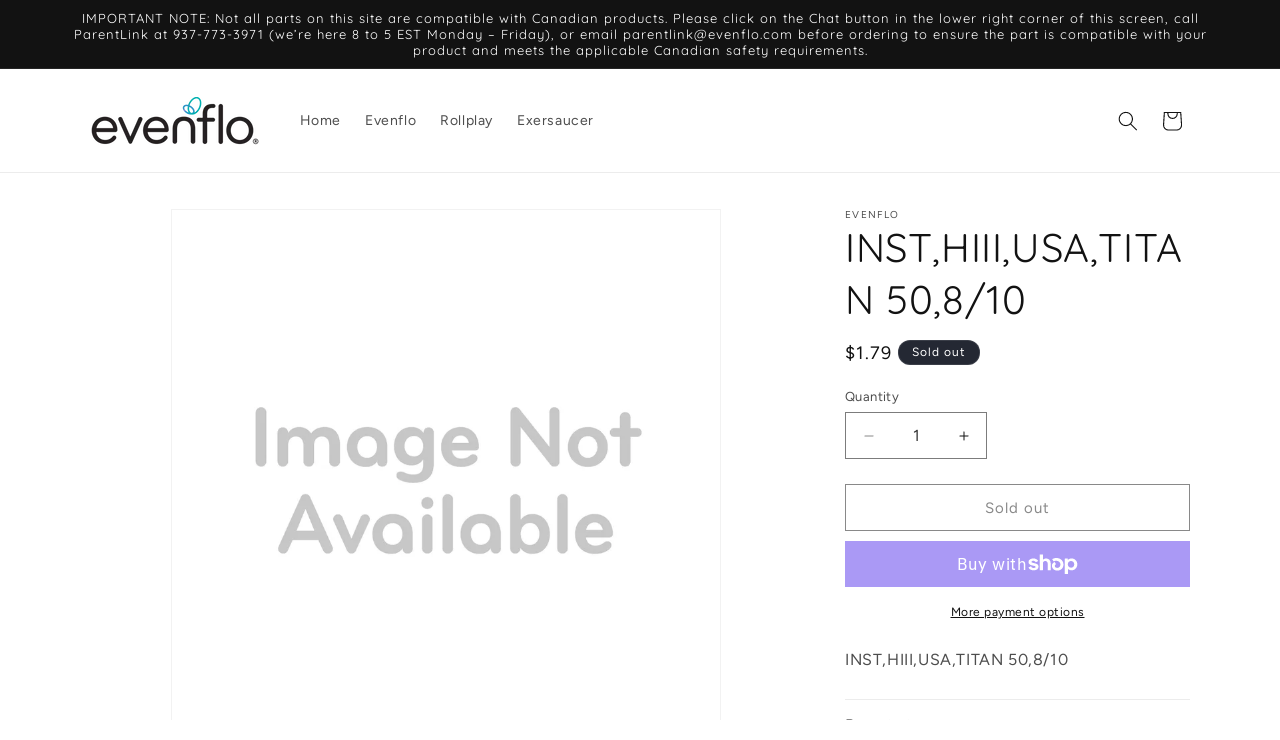

--- FILE ---
content_type: application/javascript
request_url: https://www.astutebot.com/chat/script/AstuteBotLauncher.min.js
body_size: 3163
content:
!function(){"use strict";var e,t={version:"1.10.0",settings:{secondsBeforeDisplaying:3,chatInitiallyVisible:!0,hideLauncherButtonWhenChatVisible:!0,toggleChatMarkup:null,titleMarkup:null,autoGetStarted:!1,conversationServiceId:"",persistConversationAcrossSession:!1,wasClosed:!1,fullScreenMobile:!1,allowMicrophone:!1,replyHeightPixels:36,botUrl:"",customCss:'div.AstuteBotLauncher .ChatTitleBar { background-color: #3F000B; } div.AstuteBotLauncher .ChatTitleBar .TitleText { font-family: "Helvetica Neue", Helvetica, Arial, sans-serif; } ',callbacks:{closingChat:null,analyticsEvent:null}},init:void 0,showChat:void 0,hideChat:void 0,closeChat:void 0};e=function(){return this||(0,eval)("this")}(),"undefined"!=typeof module&&module.exports?module.exports=t:"function"==typeof define&&define.amd?define(function(){return t}):e.astuteBotLauncher=t;var n="AstuteBotLauncherFrame",o=null,i='.AstuteBotLauncher { position: fixed; bottom: 8px; right: 8px; z-index: 9999; } .AstuteBotLauncher .ChatContainer { background-color: white; width:400px; } .AstuteBotLauncher .ChatTitleBar { background-color: #006cff; color: White; line-height: 30px; padding-left: 8px; overflow-y: hidden; } .AstuteBotLauncher .BotFrame { height:500px; width: calc(100% - 2px); border: thin solid #ddd; } .AstuteBotLauncher .ChatActions { float: right; } .AstuteBotLauncher .ChatTitleBar .MinMaxChat { cursor: pointer; padding-right: 2px; padding-left: 2px; margin:1px 0px 1px 0px; font-weight: 900; font-size: 28px; display: inline-block } .AstuteBotLauncher .ChatTitleBar .MinMaxChat[data-mode="min"] span { position: relative; top: -13px; } .AstuteBotLauncher .ChatTitleBar .MinMaxChat[data-mode="max"] .icon { } .AstuteBotLauncher .ChatTitleBar .CloseChat { cursor: pointer; padding-right: 2px; padding-left:2px; margin:1px 2px 1px 0px; font-size: 28px; font-family: monospace; display:inline-block; } .AstuteBotLauncher .ChatTitleBar .CloseChat span { position: relative; top: -2px;} .AstuteBotLauncher h1 { font-size: initial; margin: initial; display: inline; font-weight: initial; } .AstuteBotLauncher .ToggleChat { float: right; } .AstuteBotLauncher .ToggleChat:hover { cursor: pointer; }.ClickableADA:focus { outline: 1px dashed #000 !important; }',a=".AstuteBotLauncher { left: 0px; top: 0px; } .AstuteBotLauncher .ChatContainer { width:100%; } body { overflow: hidden; }",l='<div class="AstuteBotLauncher" data-launcher-visible="true"><div class="ChatContainer"><div class="ChatTitleBar"><h1 class="TitleText"></h1><div class="ChatActions"><span class="icon MinMaxChat ClickableADA" data-mode="min" tabindex="0" aria-expanded="true" aria-label="Minimize Chat" role="button"><span>_</span></span><span class="icon CloseChat ClickableADA" tabindex="0" aria-label="Close Chat" role="button"><span>x</span></span></div></div><iframe name="'+n+'" class="BotFrame" scrolling="no" title="Chat"></iframe></div><div id="AstuteBotToggleChatContainer" class="ToggleChat ClickableADA" tabindex=0 aria-label="Toggle Chat" role="button" aria-expanded="false"><button id="AstuteBotToggleChat" role="button">Talk to bot</button></div></div>',r='<form target="'+n+'" method="post" action="" aria-hidden="true"><input type="hidden" name="inputContext"/><input type="hidden" name="launcherSettings"/></form>',u=!1,s=null,c=!1,d=[];function h(e,t){var n=document.createElement("div");for(n.innerHTML=t;n.children.length>0;){var o=e.appendChild(n.children[0]);d.push(o)}}function p(e,t){t=void 0===t?"none"==e.style.display?"block":"none":t?"block":"none",e.style.display=t}function C(e,t){var n=document.createElement("style");n.setAttribute("type","text/css"),void 0!==t&&n.setAttribute("id",t),n.innerHTML=e,document.head.appendChild(n),d.push(n)}function A(){if(u){var e="none"!=document.querySelectorAll(".AstuteBotLauncher .ChatContainer")[0].style.display,t="none"!=document.querySelectorAll(".AstuteBotLauncher .ChatContainer iframe")[0].style.display,n=document.querySelectorAll("style#FullscreenStyles")[0];if(e&&t){void 0===n&&C(a,"FullscreenStyles");var o=document.querySelectorAll(".AstuteBotLauncher .ChatContainer .ChatTitleBar")[0].offsetHeight,i=window.innerHeight||document.documentElement.clientHeight||document.body.clientHeight,l=window.innerWidth;document.querySelectorAll(".AstuteBotLauncher .ChatContainer")[0].style.width=window.innerWidth+"px",document.querySelectorAll(".AstuteBotLauncher .ChatContainer iframe")[0].style.height="1px",document.querySelectorAll(".AstuteBotLauncher .ChatContainer iframe")[0].style.minHeight=i-o-2+"px",null==s&&(s=setTimeout(function(){s=null;var e=window.innerWidth,t=window.innerHeight||document.documentElement.clientHeight||document.body.clientHeight;e==l&&t==i||A()},100))}else void 0!==n&&n.remove(),document.querySelectorAll(".AstuteBotLauncher .ChatContainer")[0].style.width="",document.querySelectorAll(".AstuteBotLauncher .ChatContainer iframe")[0].style.height=""}}function m(e,t){if(p(document.querySelectorAll(".AstuteBotLauncher .ChatContainer")[0],t),t&&!c){c=!0;for(var o=document.querySelectorAll('form[target="'+n+'"]'),i=0;i<o.length;i++)o[i].setAttribute("action",e.botUrl),o[i].querySelectorAll('input[name="inputContext"]')[0].setAttribute("value",e.initialContext),o[i].querySelectorAll('input[name="launcherSettings"]')[0].setAttribute("value",JSON.stringify({autoGetStarted:e.autoGetStarted,conversationServiceId:e.conversationServiceId,persistConversationAcrossSession:e.persistConversationAcrossSession,forceNewSession:e.wasClosed,replyHeightPixels:e.replyHeightPixels,allowMicrophone:e.allowMicrophone,postAnalyticsEvents:null!=e.callbacks.analyticsEvent})),o[i].submit();e.wasClosed=!1}}function y(e){if(C(i),""!=e.customCss&&null!=e.customCss&&C(e.customCss),e.fullScreenMobile){var n=/Android|webOS|iPhone|iPad|iPod|BlackBerry|IEMobile|Opera Mini/i.test(navigator.userAgent);u=n}if(h(document.body,r),h(document.body,l),document.querySelectorAll(".AstuteBotLauncher iframe")[0].setAttribute("allow","geolocation *; microphone *; camera *;"),null!=e.toggleChatMarkup){document.querySelectorAll(".AstuteBotLauncher .ToggleChat")[0].innerHTML=e.toggleChatMarkup;var o=document.querySelectorAll(".AstuteBotLauncher .ToggleChat")[0].textContent;null!=o&&void 0!==o&&""!=o&&document.querySelectorAll(".AstuteBotLauncher .ToggleChat")[0].setAttribute("aria-label",o)}null!=e.titleMarkup&&(document.querySelectorAll(".AstuteBotLauncher .ChatTitleBar > .TitleText")[0].innerHTML=e.titleMarkup);var a=function(t){return e.hideLauncherButtonWhenChatVisible?(m(e,!0),p(document.querySelectorAll(".AstuteBotLauncher .ToggleChat")[0],!1),document.querySelectorAll(".AstuteBotLauncher")[0].setAttribute("data-launcher-visible","false")):p(document.querySelectorAll(".AstuteBotLauncher .ChatContainer")[0]),A(),!1},s=function(e){13!=e.keyCode&&32!=e.keyCode||a()},c=document.querySelectorAll(".AstuteBotLauncher .ToggleChat")[0];c.removeEventListener("click",a),c.removeEventListener("keydown",s),c.onclick=a,c.addEventListener("keydown",s);var d=function(e){t.closeChat(),e.stopPropagation()},y=function(e){13!=e.keyCode&&32!=e.keyCode||d(e)},g=document.querySelectorAll(".AstuteBotLauncher .CloseChat")[0];g.removeEventListener("click",d),g.removeEventListener("keydown",y),g.onclick=d,g.addEventListener("keydown",y);var v=document.querySelectorAll(".AstuteBotLauncher .MinMaxChat")[0],f=function(e){var t=document.querySelectorAll(".AstuteBotLauncher .ChatContainer iframe")[0];p(t),"none"==t.style.display?(v.querySelectorAll("span")[0].innerHTML="+",v.setAttribute("data-mode","max"),v.setAttribute("aria-label","Maximize Chat"),v.setAttribute("aria-expanded","false")):(v.querySelectorAll("span")[0].innerHTML="_",v.setAttribute("data-mode","min"),v.setAttribute("aria-label","Minimize Chat"),v.setAttribute("aria-expanded","true")),A(),e.stopPropagation()},b=function(e){13!=e.keyCode&&32!=e.keyCode||f(e)};v.removeEventListener("click",f),v.removeEventListener("keydown",b),v.onclick=f,v.addEventListener("keydown",b);var B=document.querySelectorAll(".ChatTitleBar")[0];if(B.removeEventListener("click",f),B.onclick=f,m(e,e.chatInitiallyVisible),e.chatInitiallyVisible&&e.hideLauncherButtonWhenChatVisible&&(p(document.querySelectorAll(".AstuteBotLauncher .ToggleChat")[0],!1),document.querySelectorAll(".AstuteBotLauncher")[0].setAttribute("data-launcher-visible","false")),u&&(A(),window.addEventListener("resize",A)),null!=e.callbacks.analyticsEvent){window.addEventListener("message",function(t){e.callbacks.analyticsEvent(t)},!1)}}t.init=function(e){!function(){for(var e=0;e<d.length;e++){var t=d[e];null!=t&&null!=t.parentNode&&t.parentNode.removeChild(t)}d=[],c=!1,null!=s&&(clearTimeout(s),s=null)}(),null!=o&&(clearTimeout(o),o=null),t.settings=function e(){var t={},n=!1,o=0,i=arguments.length;"[object Boolean]"===Object.prototype.toString.call(arguments[0])&&(n=arguments[0],o++);for(var a=function(o){for(var i in o)Object.prototype.hasOwnProperty.call(o,i)&&(n&&"[object Object]"===Object.prototype.toString.call(o[i])?t[i]=e(!0,t[i],o[i]):t[i]=o[i])};o<i;o++)a(arguments[o]);return t}(t.settings,e);var n=t.settings;n.secondsBeforeDisplaying>0?o=setTimeout(function(){o=null,y(n)},1e3*n.secondsBeforeDisplaying):y(n)},t.showChat=function(){var e=t.settings;null!=o&&(clearTimeout(o),o=null,y(e)),m(e,!0),e.hideLauncherButtonWhenChatVisible&&(p(document.querySelectorAll(".AstuteBotLauncher .ToggleChat")[0],!1),document.querySelectorAll(".AstuteBotLauncher")[0].setAttribute("data-launcher-visible","false"))},t.hideChat=function(){null==o&&(m(t.settings,!1),p(document.querySelectorAll(".AstuteBotLauncher .ToggleChat")[0],!0),document.querySelectorAll(".AstuteBotLauncher")[0].setAttribute("data-launcher-visible","true"))},t.closeChat=function(){var e=function(){var e=t.settings;e.wasClosed=!0,t.init(e)},n=t.settings;null==n.callbacks.closingChat?e():n.callbacks.closingChat(function(){e()})}}();